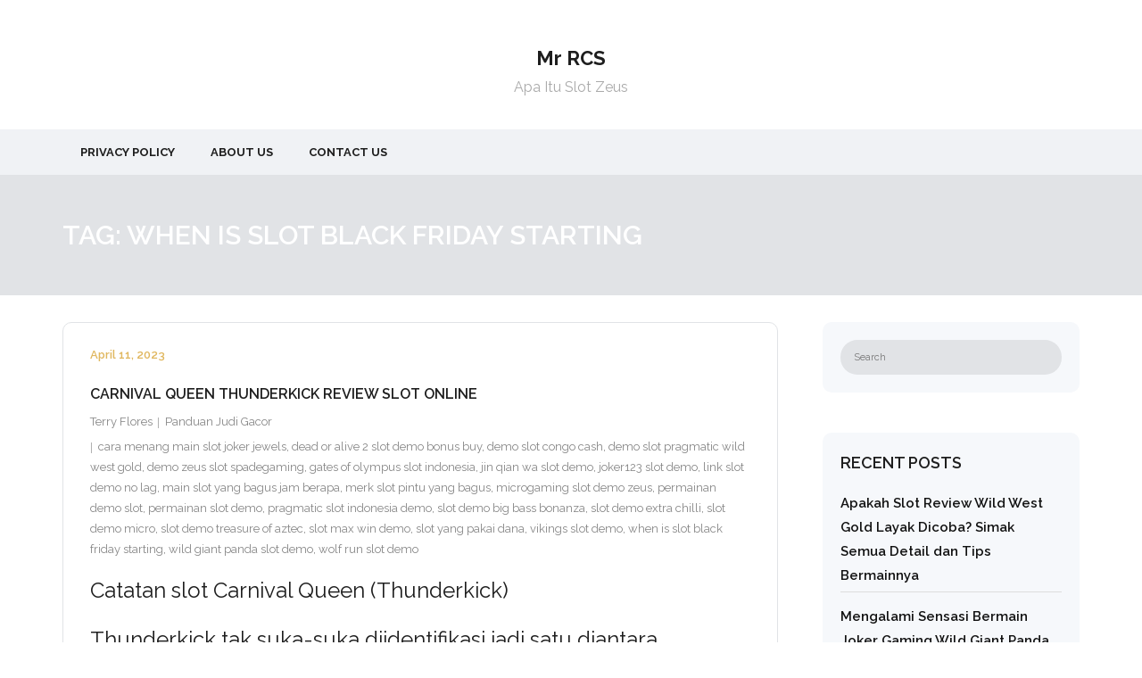

--- FILE ---
content_type: text/html; charset=UTF-8
request_url: https://www.mrrcs.org/tag/when-is-slot-black-friday-starting/
body_size: 12551
content:
<!DOCTYPE html><html lang="en-US"><head><meta charset="UTF-8" /><meta name="viewport" content="width=device-width" /><link rel="profile" href="//gmpg.org/xfn/11" /><link rel="pingback" href="https://www.mrrcs.org/xmlrpc.php" /><meta name='robots' content='index, follow, max-image-preview:large, max-snippet:-1, max-video-preview:-1' /><title>when is slot black friday starting Archives - Mr RCS</title><link rel="canonical" href="https://www.mrrcs.org/tag/when-is-slot-black-friday-starting/" /><meta property="og:locale" content="en_US" /><meta property="og:type" content="article" /><meta property="og:title" content="when is slot black friday starting Archives - Mr RCS" /><meta property="og:url" content="https://www.mrrcs.org/tag/when-is-slot-black-friday-starting/" /><meta property="og:site_name" content="Mr RCS" /><meta name="twitter:card" content="summary_large_image" /> <script type="application/ld+json" class="yoast-schema-graph">{"@context":"https://schema.org","@graph":[{"@type":"CollectionPage","@id":"https://www.mrrcs.org/tag/when-is-slot-black-friday-starting/","url":"https://www.mrrcs.org/tag/when-is-slot-black-friday-starting/","name":"when is slot black friday starting Archives - Mr RCS","isPartOf":{"@id":"https://www.mrrcs.org/#website"},"breadcrumb":{"@id":"https://www.mrrcs.org/tag/when-is-slot-black-friday-starting/#breadcrumb"},"inLanguage":"en-US"},{"@type":"BreadcrumbList","@id":"https://www.mrrcs.org/tag/when-is-slot-black-friday-starting/#breadcrumb","itemListElement":[{"@type":"ListItem","position":1,"name":"Home","item":"https://www.mrrcs.org/"},{"@type":"ListItem","position":2,"name":"when is slot black friday starting"}]},{"@type":"WebSite","@id":"https://www.mrrcs.org/#website","url":"https://www.mrrcs.org/","name":"Mr RCS","description":"Apa Itu Slot Zeus","potentialAction":[{"@type":"SearchAction","target":{"@type":"EntryPoint","urlTemplate":"https://www.mrrcs.org/?s={search_term_string}"},"query-input":{"@type":"PropertyValueSpecification","valueRequired":true,"valueName":"search_term_string"}}],"inLanguage":"en-US"}]}</script> <link rel='dns-prefetch' href='//fonts.googleapis.com' /><link rel="alternate" type="application/rss+xml" title="Mr RCS &raquo; Feed" href="https://www.mrrcs.org/feed/" /><link rel="alternate" type="application/rss+xml" title="Mr RCS &raquo; Comments Feed" href="https://www.mrrcs.org/comments/feed/" /><link rel="alternate" type="application/rss+xml" title="Mr RCS &raquo; when is slot black friday starting Tag Feed" href="https://www.mrrcs.org/tag/when-is-slot-black-friday-starting/feed/" /><style id='wp-img-auto-sizes-contain-inline-css' type='text/css'>img:is([sizes=auto i],[sizes^="auto," i]){contain-intrinsic-size:3000px 1500px}
/*# sourceURL=wp-img-auto-sizes-contain-inline-css */</style><style id='wp-emoji-styles-inline-css' type='text/css'>img.wp-smiley, img.emoji {
		display: inline !important;
		border: none !important;
		box-shadow: none !important;
		height: 1em !important;
		width: 1em !important;
		margin: 0 0.07em !important;
		vertical-align: -0.1em !important;
		background: none !important;
		padding: 0 !important;
	}
/*# sourceURL=wp-emoji-styles-inline-css */</style><style id='wp-block-library-inline-css' type='text/css'>:root{--wp-block-synced-color:#7a00df;--wp-block-synced-color--rgb:122,0,223;--wp-bound-block-color:var(--wp-block-synced-color);--wp-editor-canvas-background:#ddd;--wp-admin-theme-color:#007cba;--wp-admin-theme-color--rgb:0,124,186;--wp-admin-theme-color-darker-10:#006ba1;--wp-admin-theme-color-darker-10--rgb:0,107,160.5;--wp-admin-theme-color-darker-20:#005a87;--wp-admin-theme-color-darker-20--rgb:0,90,135;--wp-admin-border-width-focus:2px}@media (min-resolution:192dpi){:root{--wp-admin-border-width-focus:1.5px}}.wp-element-button{cursor:pointer}:root .has-very-light-gray-background-color{background-color:#eee}:root .has-very-dark-gray-background-color{background-color:#313131}:root .has-very-light-gray-color{color:#eee}:root .has-very-dark-gray-color{color:#313131}:root .has-vivid-green-cyan-to-vivid-cyan-blue-gradient-background{background:linear-gradient(135deg,#00d084,#0693e3)}:root .has-purple-crush-gradient-background{background:linear-gradient(135deg,#34e2e4,#4721fb 50%,#ab1dfe)}:root .has-hazy-dawn-gradient-background{background:linear-gradient(135deg,#faaca8,#dad0ec)}:root .has-subdued-olive-gradient-background{background:linear-gradient(135deg,#fafae1,#67a671)}:root .has-atomic-cream-gradient-background{background:linear-gradient(135deg,#fdd79a,#004a59)}:root .has-nightshade-gradient-background{background:linear-gradient(135deg,#330968,#31cdcf)}:root .has-midnight-gradient-background{background:linear-gradient(135deg,#020381,#2874fc)}:root{--wp--preset--font-size--normal:16px;--wp--preset--font-size--huge:42px}.has-regular-font-size{font-size:1em}.has-larger-font-size{font-size:2.625em}.has-normal-font-size{font-size:var(--wp--preset--font-size--normal)}.has-huge-font-size{font-size:var(--wp--preset--font-size--huge)}.has-text-align-center{text-align:center}.has-text-align-left{text-align:left}.has-text-align-right{text-align:right}.has-fit-text{white-space:nowrap!important}#end-resizable-editor-section{display:none}.aligncenter{clear:both}.items-justified-left{justify-content:flex-start}.items-justified-center{justify-content:center}.items-justified-right{justify-content:flex-end}.items-justified-space-between{justify-content:space-between}.screen-reader-text{border:0;clip-path:inset(50%);height:1px;margin:-1px;overflow:hidden;padding:0;position:absolute;width:1px;word-wrap:normal!important}.screen-reader-text:focus{background-color:#ddd;clip-path:none;color:#444;display:block;font-size:1em;height:auto;left:5px;line-height:normal;padding:15px 23px 14px;text-decoration:none;top:5px;width:auto;z-index:100000}html :where(.has-border-color){border-style:solid}html :where([style*=border-top-color]){border-top-style:solid}html :where([style*=border-right-color]){border-right-style:solid}html :where([style*=border-bottom-color]){border-bottom-style:solid}html :where([style*=border-left-color]){border-left-style:solid}html :where([style*=border-width]){border-style:solid}html :where([style*=border-top-width]){border-top-style:solid}html :where([style*=border-right-width]){border-right-style:solid}html :where([style*=border-bottom-width]){border-bottom-style:solid}html :where([style*=border-left-width]){border-left-style:solid}html :where(img[class*=wp-image-]){height:auto;max-width:100%}:where(figure){margin:0 0 1em}html :where(.is-position-sticky){--wp-admin--admin-bar--position-offset:var(--wp-admin--admin-bar--height,0px)}@media screen and (max-width:600px){html :where(.is-position-sticky){--wp-admin--admin-bar--position-offset:0px}}

/*# sourceURL=wp-block-library-inline-css */</style><style id='global-styles-inline-css' type='text/css'>:root{--wp--preset--aspect-ratio--square: 1;--wp--preset--aspect-ratio--4-3: 4/3;--wp--preset--aspect-ratio--3-4: 3/4;--wp--preset--aspect-ratio--3-2: 3/2;--wp--preset--aspect-ratio--2-3: 2/3;--wp--preset--aspect-ratio--16-9: 16/9;--wp--preset--aspect-ratio--9-16: 9/16;--wp--preset--color--black: #000000;--wp--preset--color--cyan-bluish-gray: #abb8c3;--wp--preset--color--white: #ffffff;--wp--preset--color--pale-pink: #f78da7;--wp--preset--color--vivid-red: #cf2e2e;--wp--preset--color--luminous-vivid-orange: #ff6900;--wp--preset--color--luminous-vivid-amber: #fcb900;--wp--preset--color--light-green-cyan: #7bdcb5;--wp--preset--color--vivid-green-cyan: #00d084;--wp--preset--color--pale-cyan-blue: #8ed1fc;--wp--preset--color--vivid-cyan-blue: #0693e3;--wp--preset--color--vivid-purple: #9b51e0;--wp--preset--gradient--vivid-cyan-blue-to-vivid-purple: linear-gradient(135deg,rgb(6,147,227) 0%,rgb(155,81,224) 100%);--wp--preset--gradient--light-green-cyan-to-vivid-green-cyan: linear-gradient(135deg,rgb(122,220,180) 0%,rgb(0,208,130) 100%);--wp--preset--gradient--luminous-vivid-amber-to-luminous-vivid-orange: linear-gradient(135deg,rgb(252,185,0) 0%,rgb(255,105,0) 100%);--wp--preset--gradient--luminous-vivid-orange-to-vivid-red: linear-gradient(135deg,rgb(255,105,0) 0%,rgb(207,46,46) 100%);--wp--preset--gradient--very-light-gray-to-cyan-bluish-gray: linear-gradient(135deg,rgb(238,238,238) 0%,rgb(169,184,195) 100%);--wp--preset--gradient--cool-to-warm-spectrum: linear-gradient(135deg,rgb(74,234,220) 0%,rgb(151,120,209) 20%,rgb(207,42,186) 40%,rgb(238,44,130) 60%,rgb(251,105,98) 80%,rgb(254,248,76) 100%);--wp--preset--gradient--blush-light-purple: linear-gradient(135deg,rgb(255,206,236) 0%,rgb(152,150,240) 100%);--wp--preset--gradient--blush-bordeaux: linear-gradient(135deg,rgb(254,205,165) 0%,rgb(254,45,45) 50%,rgb(107,0,62) 100%);--wp--preset--gradient--luminous-dusk: linear-gradient(135deg,rgb(255,203,112) 0%,rgb(199,81,192) 50%,rgb(65,88,208) 100%);--wp--preset--gradient--pale-ocean: linear-gradient(135deg,rgb(255,245,203) 0%,rgb(182,227,212) 50%,rgb(51,167,181) 100%);--wp--preset--gradient--electric-grass: linear-gradient(135deg,rgb(202,248,128) 0%,rgb(113,206,126) 100%);--wp--preset--gradient--midnight: linear-gradient(135deg,rgb(2,3,129) 0%,rgb(40,116,252) 100%);--wp--preset--font-size--small: 13px;--wp--preset--font-size--medium: 20px;--wp--preset--font-size--large: 36px;--wp--preset--font-size--x-large: 42px;--wp--preset--spacing--20: 0.44rem;--wp--preset--spacing--30: 0.67rem;--wp--preset--spacing--40: 1rem;--wp--preset--spacing--50: 1.5rem;--wp--preset--spacing--60: 2.25rem;--wp--preset--spacing--70: 3.38rem;--wp--preset--spacing--80: 5.06rem;--wp--preset--shadow--natural: 6px 6px 9px rgba(0, 0, 0, 0.2);--wp--preset--shadow--deep: 12px 12px 50px rgba(0, 0, 0, 0.4);--wp--preset--shadow--sharp: 6px 6px 0px rgba(0, 0, 0, 0.2);--wp--preset--shadow--outlined: 6px 6px 0px -3px rgb(255, 255, 255), 6px 6px rgb(0, 0, 0);--wp--preset--shadow--crisp: 6px 6px 0px rgb(0, 0, 0);}:where(.is-layout-flex){gap: 0.5em;}:where(.is-layout-grid){gap: 0.5em;}body .is-layout-flex{display: flex;}.is-layout-flex{flex-wrap: wrap;align-items: center;}.is-layout-flex > :is(*, div){margin: 0;}body .is-layout-grid{display: grid;}.is-layout-grid > :is(*, div){margin: 0;}:where(.wp-block-columns.is-layout-flex){gap: 2em;}:where(.wp-block-columns.is-layout-grid){gap: 2em;}:where(.wp-block-post-template.is-layout-flex){gap: 1.25em;}:where(.wp-block-post-template.is-layout-grid){gap: 1.25em;}.has-black-color{color: var(--wp--preset--color--black) !important;}.has-cyan-bluish-gray-color{color: var(--wp--preset--color--cyan-bluish-gray) !important;}.has-white-color{color: var(--wp--preset--color--white) !important;}.has-pale-pink-color{color: var(--wp--preset--color--pale-pink) !important;}.has-vivid-red-color{color: var(--wp--preset--color--vivid-red) !important;}.has-luminous-vivid-orange-color{color: var(--wp--preset--color--luminous-vivid-orange) !important;}.has-luminous-vivid-amber-color{color: var(--wp--preset--color--luminous-vivid-amber) !important;}.has-light-green-cyan-color{color: var(--wp--preset--color--light-green-cyan) !important;}.has-vivid-green-cyan-color{color: var(--wp--preset--color--vivid-green-cyan) !important;}.has-pale-cyan-blue-color{color: var(--wp--preset--color--pale-cyan-blue) !important;}.has-vivid-cyan-blue-color{color: var(--wp--preset--color--vivid-cyan-blue) !important;}.has-vivid-purple-color{color: var(--wp--preset--color--vivid-purple) !important;}.has-black-background-color{background-color: var(--wp--preset--color--black) !important;}.has-cyan-bluish-gray-background-color{background-color: var(--wp--preset--color--cyan-bluish-gray) !important;}.has-white-background-color{background-color: var(--wp--preset--color--white) !important;}.has-pale-pink-background-color{background-color: var(--wp--preset--color--pale-pink) !important;}.has-vivid-red-background-color{background-color: var(--wp--preset--color--vivid-red) !important;}.has-luminous-vivid-orange-background-color{background-color: var(--wp--preset--color--luminous-vivid-orange) !important;}.has-luminous-vivid-amber-background-color{background-color: var(--wp--preset--color--luminous-vivid-amber) !important;}.has-light-green-cyan-background-color{background-color: var(--wp--preset--color--light-green-cyan) !important;}.has-vivid-green-cyan-background-color{background-color: var(--wp--preset--color--vivid-green-cyan) !important;}.has-pale-cyan-blue-background-color{background-color: var(--wp--preset--color--pale-cyan-blue) !important;}.has-vivid-cyan-blue-background-color{background-color: var(--wp--preset--color--vivid-cyan-blue) !important;}.has-vivid-purple-background-color{background-color: var(--wp--preset--color--vivid-purple) !important;}.has-black-border-color{border-color: var(--wp--preset--color--black) !important;}.has-cyan-bluish-gray-border-color{border-color: var(--wp--preset--color--cyan-bluish-gray) !important;}.has-white-border-color{border-color: var(--wp--preset--color--white) !important;}.has-pale-pink-border-color{border-color: var(--wp--preset--color--pale-pink) !important;}.has-vivid-red-border-color{border-color: var(--wp--preset--color--vivid-red) !important;}.has-luminous-vivid-orange-border-color{border-color: var(--wp--preset--color--luminous-vivid-orange) !important;}.has-luminous-vivid-amber-border-color{border-color: var(--wp--preset--color--luminous-vivid-amber) !important;}.has-light-green-cyan-border-color{border-color: var(--wp--preset--color--light-green-cyan) !important;}.has-vivid-green-cyan-border-color{border-color: var(--wp--preset--color--vivid-green-cyan) !important;}.has-pale-cyan-blue-border-color{border-color: var(--wp--preset--color--pale-cyan-blue) !important;}.has-vivid-cyan-blue-border-color{border-color: var(--wp--preset--color--vivid-cyan-blue) !important;}.has-vivid-purple-border-color{border-color: var(--wp--preset--color--vivid-purple) !important;}.has-vivid-cyan-blue-to-vivid-purple-gradient-background{background: var(--wp--preset--gradient--vivid-cyan-blue-to-vivid-purple) !important;}.has-light-green-cyan-to-vivid-green-cyan-gradient-background{background: var(--wp--preset--gradient--light-green-cyan-to-vivid-green-cyan) !important;}.has-luminous-vivid-amber-to-luminous-vivid-orange-gradient-background{background: var(--wp--preset--gradient--luminous-vivid-amber-to-luminous-vivid-orange) !important;}.has-luminous-vivid-orange-to-vivid-red-gradient-background{background: var(--wp--preset--gradient--luminous-vivid-orange-to-vivid-red) !important;}.has-very-light-gray-to-cyan-bluish-gray-gradient-background{background: var(--wp--preset--gradient--very-light-gray-to-cyan-bluish-gray) !important;}.has-cool-to-warm-spectrum-gradient-background{background: var(--wp--preset--gradient--cool-to-warm-spectrum) !important;}.has-blush-light-purple-gradient-background{background: var(--wp--preset--gradient--blush-light-purple) !important;}.has-blush-bordeaux-gradient-background{background: var(--wp--preset--gradient--blush-bordeaux) !important;}.has-luminous-dusk-gradient-background{background: var(--wp--preset--gradient--luminous-dusk) !important;}.has-pale-ocean-gradient-background{background: var(--wp--preset--gradient--pale-ocean) !important;}.has-electric-grass-gradient-background{background: var(--wp--preset--gradient--electric-grass) !important;}.has-midnight-gradient-background{background: var(--wp--preset--gradient--midnight) !important;}.has-small-font-size{font-size: var(--wp--preset--font-size--small) !important;}.has-medium-font-size{font-size: var(--wp--preset--font-size--medium) !important;}.has-large-font-size{font-size: var(--wp--preset--font-size--large) !important;}.has-x-large-font-size{font-size: var(--wp--preset--font-size--x-large) !important;}
/*# sourceURL=global-styles-inline-css */</style><style id='classic-theme-styles-inline-css' type='text/css'>/*! This file is auto-generated */
.wp-block-button__link{color:#fff;background-color:#32373c;border-radius:9999px;box-shadow:none;text-decoration:none;padding:calc(.667em + 2px) calc(1.333em + 2px);font-size:1.125em}.wp-block-file__button{background:#32373c;color:#fff;text-decoration:none}
/*# sourceURL=/wp-includes/css/classic-themes.min.css */</style><link rel='stylesheet' id='dashicons-css' href='https://www.mrrcs.org/wp-includes/css/dashicons.min.css?ver=6.9' type='text/css' media='all' /><link rel='stylesheet' id='admin-bar-css' href='https://www.mrrcs.org/wp-includes/css/admin-bar.min.css?ver=6.9' type='text/css' media='all' /><style id='admin-bar-inline-css' type='text/css'>/* Hide CanvasJS credits for P404 charts specifically */
    #p404RedirectChart .canvasjs-chart-credit {
        display: none !important;
    }
    
    #p404RedirectChart canvas {
        border-radius: 6px;
    }

    .p404-redirect-adminbar-weekly-title {
        font-weight: bold;
        font-size: 14px;
        color: #fff;
        margin-bottom: 6px;
    }

    #wpadminbar #wp-admin-bar-p404_free_top_button .ab-icon:before {
        content: "\f103";
        color: #dc3545;
        top: 3px;
    }
    
    #wp-admin-bar-p404_free_top_button .ab-item {
        min-width: 80px !important;
        padding: 0px !important;
    }
    
    /* Ensure proper positioning and z-index for P404 dropdown */
    .p404-redirect-adminbar-dropdown-wrap { 
        min-width: 0; 
        padding: 0;
        position: static !important;
    }
    
    #wpadminbar #wp-admin-bar-p404_free_top_button_dropdown {
        position: static !important;
    }
    
    #wpadminbar #wp-admin-bar-p404_free_top_button_dropdown .ab-item {
        padding: 0 !important;
        margin: 0 !important;
    }
    
    .p404-redirect-dropdown-container {
        min-width: 340px;
        padding: 18px 18px 12px 18px;
        background: #23282d !important;
        color: #fff;
        border-radius: 12px;
        box-shadow: 0 8px 32px rgba(0,0,0,0.25);
        margin-top: 10px;
        position: relative !important;
        z-index: 999999 !important;
        display: block !important;
        border: 1px solid #444;
    }
    
    /* Ensure P404 dropdown appears on hover */
    #wpadminbar #wp-admin-bar-p404_free_top_button .p404-redirect-dropdown-container { 
        display: none !important;
    }
    
    #wpadminbar #wp-admin-bar-p404_free_top_button:hover .p404-redirect-dropdown-container { 
        display: block !important;
    }
    
    #wpadminbar #wp-admin-bar-p404_free_top_button:hover #wp-admin-bar-p404_free_top_button_dropdown .p404-redirect-dropdown-container {
        display: block !important;
    }
    
    .p404-redirect-card {
        background: #2c3338;
        border-radius: 8px;
        padding: 18px 18px 12px 18px;
        box-shadow: 0 2px 8px rgba(0,0,0,0.07);
        display: flex;
        flex-direction: column;
        align-items: flex-start;
        border: 1px solid #444;
    }
    
    .p404-redirect-btn {
        display: inline-block;
        background: #dc3545;
        color: #fff !important;
        font-weight: bold;
        padding: 5px 22px;
        border-radius: 8px;
        text-decoration: none;
        font-size: 17px;
        transition: background 0.2s, box-shadow 0.2s;
        margin-top: 8px;
        box-shadow: 0 2px 8px rgba(220,53,69,0.15);
        text-align: center;
        line-height: 1.6;
    }
    
    .p404-redirect-btn:hover {
        background: #c82333;
        color: #fff !important;
        box-shadow: 0 4px 16px rgba(220,53,69,0.25);
    }
    
    /* Prevent conflicts with other admin bar dropdowns */
    #wpadminbar .ab-top-menu > li:hover > .ab-item,
    #wpadminbar .ab-top-menu > li.hover > .ab-item {
        z-index: auto;
    }
    
    #wpadminbar #wp-admin-bar-p404_free_top_button:hover > .ab-item {
        z-index: 999998 !important;
    }
    
/*# sourceURL=admin-bar-inline-css */</style><link rel='stylesheet' id='thinkup-bootstrap-css' href='https://www.mrrcs.org/wp-content/themes/grow/lib/extentions/bootstrap/css/bootstrap.min.css?ver=2.3.2' type='text/css' media='all' /><link rel='stylesheet' id='thinkup-shortcodes-css' href='https://www.mrrcs.org/wp-content/cache/autoptimize/autoptimize_single_44102ac61c442e9d18cbe62f97351f55.php?ver=1.5.2' type='text/css' media='all' /><link rel='stylesheet' id='thinkup-style-css' href='https://www.mrrcs.org/wp-content/cache/autoptimize/autoptimize_single_2d157420211f5f636e9b91795d970448.php?ver=6.9' type='text/css' media='all' /><link rel='stylesheet' id='grow-thinkup-style-blog-css' href='https://www.mrrcs.org/wp-content/cache/autoptimize/autoptimize_single_42da6a8e68c17b5e0bfd0f04fd7288e4.php?ver=1.0.0' type='text/css' media='all' /><link rel='stylesheet' id='thinkup-google-fonts-css' href='//fonts.googleapis.com/css?family=Raleway%3A300%2C400%2C600%2C700&#038;subset=latin%2Clatin-ext' type='text/css' media='all' /><link rel='stylesheet' id='prettyPhoto-css' href='https://www.mrrcs.org/wp-content/cache/autoptimize/autoptimize_single_d20fd38e678f8ce9e9157df28741580a.php?ver=3.1.6' type='text/css' media='all' /><link rel='stylesheet' id='font-awesome-css' href='https://www.mrrcs.org/wp-content/themes/grow/lib/extentions/font-awesome/css/font-awesome.min.css?ver=4.7.0' type='text/css' media='all' /><link rel='stylesheet' id='thinkup-responsive-css' href='https://www.mrrcs.org/wp-content/cache/autoptimize/autoptimize_single_fddc165482db1b4f50e15c527b48801a.php?ver=1.5.2' type='text/css' media='all' /> <script defer type="text/javascript" src="https://www.mrrcs.org/wp-includes/js/jquery/jquery.min.js?ver=3.7.1" id="jquery-core-js"></script> <script defer type="text/javascript" src="https://www.mrrcs.org/wp-includes/js/jquery/jquery-migrate.min.js?ver=3.4.1" id="jquery-migrate-js"></script> <link rel="https://api.w.org/" href="https://www.mrrcs.org/wp-json/" /><link rel="alternate" title="JSON" type="application/json" href="https://www.mrrcs.org/wp-json/wp/v2/tags/1081" /><link rel="EditURI" type="application/rsd+xml" title="RSD" href="https://www.mrrcs.org/xmlrpc.php?rsd" /><meta name="generator" content="WordPress 6.9" /><link rel="icon" href="https://www.mrrcs.org/wp-content/uploads/2024/08/cropped-mrrcs-32x32.webp" sizes="32x32" /><link rel="icon" href="https://www.mrrcs.org/wp-content/uploads/2024/08/cropped-mrrcs-192x192.webp" sizes="192x192" /><link rel="apple-touch-icon" href="https://www.mrrcs.org/wp-content/uploads/2024/08/cropped-mrrcs-180x180.webp" /><meta name="msapplication-TileImage" content="https://www.mrrcs.org/wp-content/uploads/2024/08/cropped-mrrcs-270x270.webp" /></head><body class="archive tag tag-when-is-slot-black-friday-starting tag-1081 wp-theme-grow wp-child-theme-grow-blog layout-sidebar-right intro-on layout-responsive pre-header-style2 header-style2 blog-style1 blog-style1-layout2"><div id="body-core" class="hfeed site"> <a class="skip-link screen-reader-text" href="#content">Skip to content</a><header><div id="site-header"><div id="pre-header"><div class="wrap-safari"><div id="pre-header-core" class="main-navigation"></div></div></div><div id="header"><div id="header-core"><div id="logo"> <a rel="home" href="https://www.mrrcs.org/"><h1 rel="home" class="site-title" title="Mr RCS">Mr RCS</h1><h2 class="site-description" title="Apa Itu Slot Zeus">Apa Itu Slot Zeus</h2></a></div><div id="header-links" class="main-navigation"><div id="header-links-inner" class="header-links"><ul id="menu-hj" class="menu"><li id="menu-item-293" class="menu-item menu-item-type-post_type menu-item-object-page menu-item-privacy-policy"><a href="https://www.mrrcs.org/privacy-policy/"><span>Privacy Policy</span></a></li><li id="menu-item-1282" class="menu-item menu-item-type-post_type menu-item-object-page"><a href="https://www.mrrcs.org/about-us/"><span>About us</span></a></li><li id="menu-item-1283" class="menu-item menu-item-type-post_type menu-item-object-page"><a href="https://www.mrrcs.org/contact-us/"><span>Contact us</span></a></li></ul></div></div><div id="header-nav"><a class="btn-navbar" data-toggle="collapse" data-target=".nav-collapse" tabindex="0"><span class="icon-bar"></span><span class="icon-bar"></span><span class="icon-bar"></span></a></div></div></div><div id="header-responsive"><div id="header-responsive-inner" class="responsive-links nav-collapse collapse"><ul id="menu-hj-1" class=""><li id="res-menu-item-293" class="menu-item menu-item-type-post_type menu-item-object-page menu-item-privacy-policy"><a href="https://www.mrrcs.org/privacy-policy/"><span>Privacy Policy</span></a></li><li id="res-menu-item-1282" class="menu-item menu-item-type-post_type menu-item-object-page"><a href="https://www.mrrcs.org/about-us/"><span>About us</span></a></li><li id="res-menu-item-1283" class="menu-item menu-item-type-post_type menu-item-object-page"><a href="https://www.mrrcs.org/contact-us/"><span>Contact us</span></a></li></ul></div></div><div id="intro" class="option1"><div class="wrap-safari"><div id="intro-core"><h1 class="page-title">Tag: <span>when is slot black friday starting</span></h1></div></div></div></div></header><div id="content"><div id="content-core"><div id="main"><div id="main-core"><div id="container"><div class="blog-grid element column-1"><article id="post-668" class="blog-article post-668 post type-post status-publish format-standard hentry category-panduan-judi-gacor tag-cara-menang-main-slot-joker-jewels tag-dead-or-alive-2-slot-demo-bonus-buy tag-demo-slot-congo-cash tag-demo-slot-pragmatic-wild-west-gold tag-demo-zeus-slot-spadegaming tag-gates-of-olympus-slot-indonesia tag-jin-qian-wa-slot-demo tag-joker123-slot-demo tag-link-slot-demo-no-lag tag-main-slot-yang-bagus-jam-berapa tag-merk-slot-pintu-yang-bagus tag-microgaming-slot-demo-zeus tag-permainan-demo-slot tag-permainan-slot-demo tag-pragmatic-slot-indonesia-demo tag-slot-demo-big-bass-bonanza tag-slot-demo-extra-chilli tag-slot-demo-micro tag-slot-demo-treasure-of-aztec tag-slot-max-win-demo tag-slot-yang-pakai-dana tag-vikings-slot-demo tag-when-is-slot-black-friday-starting tag-wild-giant-panda-slot-demo tag-wolf-run-slot-demo format-nomedia"><div class="entry-content"><h2 class="blog-title"><a href="https://www.mrrcs.org/carnival-queen-thunderkick-review-slot-online/" title="Permalink to Carnival Queen Thunderkick Review Slot Online">Carnival Queen Thunderkick Review Slot Online</a></h2><div class="entry-meta"><span class="date"><a href="https://www.mrrcs.org/carnival-queen-thunderkick-review-slot-online/" title="Carnival Queen Thunderkick Review Slot Online"><time datetime="2023-04-11T20:20:00+00:00">April 11, 2023</time></a></span><span class="author"><a href="https://www.mrrcs.org/author/terryflores/" title="View all posts by Terry Flores" rel="author">Terry Flores</a></span><span class="category"><a href="https://www.mrrcs.org/category/panduan-judi-gacor/" rel="category tag">Panduan Judi Gacor</a></span><span class="tags"><a href="https://www.mrrcs.org/tag/cara-menang-main-slot-joker-jewels/" rel="tag">cara menang main slot joker jewels</a>, <a href="https://www.mrrcs.org/tag/dead-or-alive-2-slot-demo-bonus-buy/" rel="tag">dead or alive 2 slot demo bonus buy</a>, <a href="https://www.mrrcs.org/tag/demo-slot-congo-cash/" rel="tag">demo slot congo cash</a>, <a href="https://www.mrrcs.org/tag/demo-slot-pragmatic-wild-west-gold/" rel="tag">demo slot pragmatic wild west gold</a>, <a href="https://www.mrrcs.org/tag/demo-zeus-slot-spadegaming/" rel="tag">demo zeus slot spadegaming</a>, <a href="https://www.mrrcs.org/tag/gates-of-olympus-slot-indonesia/" rel="tag">gates of olympus slot indonesia</a>, <a href="https://www.mrrcs.org/tag/jin-qian-wa-slot-demo/" rel="tag">jin qian wa slot demo</a>, <a href="https://www.mrrcs.org/tag/joker123-slot-demo/" rel="tag">joker123 slot demo</a>, <a href="https://www.mrrcs.org/tag/link-slot-demo-no-lag/" rel="tag">link slot demo no lag</a>, <a href="https://www.mrrcs.org/tag/main-slot-yang-bagus-jam-berapa/" rel="tag">main slot yang bagus jam berapa</a>, <a href="https://www.mrrcs.org/tag/merk-slot-pintu-yang-bagus/" rel="tag">merk slot pintu yang bagus</a>, <a href="https://www.mrrcs.org/tag/microgaming-slot-demo-zeus/" rel="tag">microgaming slot demo zeus</a>, <a href="https://www.mrrcs.org/tag/permainan-demo-slot/" rel="tag">permainan demo slot</a>, <a href="https://www.mrrcs.org/tag/permainan-slot-demo/" rel="tag">permainan slot demo</a>, <a href="https://www.mrrcs.org/tag/pragmatic-slot-indonesia-demo/" rel="tag">pragmatic slot indonesia demo</a>, <a href="https://www.mrrcs.org/tag/slot-demo-big-bass-bonanza/" rel="tag">slot demo big bass bonanza</a>, <a href="https://www.mrrcs.org/tag/slot-demo-extra-chilli/" rel="tag">slot demo extra chilli</a>, <a href="https://www.mrrcs.org/tag/slot-demo-micro/" rel="tag">slot demo micro</a>, <a href="https://www.mrrcs.org/tag/slot-demo-treasure-of-aztec/" rel="tag">slot demo treasure of aztec</a>, <a href="https://www.mrrcs.org/tag/slot-max-win-demo/" rel="tag">slot max win demo</a>, <a href="https://www.mrrcs.org/tag/slot-yang-pakai-dana/" rel="tag">slot yang pakai dana</a>, <a href="https://www.mrrcs.org/tag/vikings-slot-demo/" rel="tag">vikings slot demo</a>, <a href="https://www.mrrcs.org/tag/when-is-slot-black-friday-starting/" rel="tag">when is slot black friday starting</a>, <a href="https://www.mrrcs.org/tag/wild-giant-panda-slot-demo/" rel="tag">wild giant panda slot demo</a>, <a href="https://www.mrrcs.org/tag/wolf-run-slot-demo/" rel="tag">wolf run slot demo</a></span></div><h2> Catatan slot Carnival Queen (Thunderkick)</h2><h2> Thunderkick tak suka-suka diidentifikasi jadi satu diantara pengembang main kasino on line yg bermanfaat, tapi tegas untuk satu diantara nan termulia</h2><p> Khayalkan Kamu tentu mengambil terkait secara gadaian top dengan aktif, bersama aku mau menjelaskan disini kurang lebih amat kemas $ € dua, 270, 000.</p><p> Carnival Queen menyimpan keterampilan suplemen dari kemampuan nun terlalu gembung. Terkait berkepanjangan menyimpan grafis aneka warna, penari twerking maka resi cewek voodoo samar.</p><p> Kalau tersebut bukan menimbulkan kesenangan Engkau&#8230; tiada dengan tentu.</p><h2> Gimana jalan operasi Suri Parade?</h2><p> Carnival Queen terletak dalam Big Easy: pura New Orleans. Kumpulan tahunan berlangsung piawai, bersama kumpulan karakter, mencengap obor, &#038; irama.</p><p> Tersebut didefinisikan sebagai slot minus paylines pasti namun secara proses unggul selamanya. Siap enam gelung melalui 4 alur karakter, menerbitkan 4 pola buat unggul.</p><p> Kamu sejauh zaman berlaku beserta total secara ditetapkan bagi bagian, dengan diawali sesedikit $ € 0, 10 serta agak-agak terbang seluruh gaya unggul buat € 100 bola lampu babak.</p><h3> Varians beserta tajuk pembalasan</h3><p> Variansnya sekali, beserta beban penyelesaian imajiner ialah sembilan persepuluhan enam, 1%. Tersebut bukan luar biasa sekali, lamun memang tidak upah tembelang.</p><h3> Sinyal serta penyelesaian</h3><p> Tulisan berangasan mengoper sarwa tanda nun berlainan kecuali sejak tebaran. Menjepret kasar mampu kedapatan dekat seluruh lilitan.</p><p> Sinyal umum siap muncul demi tandingan (kecil), ganas sekadar untuk perawan.</p><p> Tanda simpel[cak] beserta honorarium teratas yakni tepian mata aurum. Seniwati itu yaitu tunggal nan menyerahkan poin beserta dua karakter yang serupa sangkut-menyangkut, tentang kiri pada daksina. Balik berbalik enam tali jiwa, bersama Engkau saja mencapai pemenuhan yg menawan: 20 x dugaan absolut.</p><p> Aksara dgn topeng diartikan sebagai tanda superior. Balik berbalik enam sebangun buat mata secara berganti jurang dua x &#038; tujuh, 5 x segenap jaminan.</p><p> Keputusannya, saya datang dalam karakter pemenuhan terendah: sinyal voucer. Balik berbalik enam x a 9, 10, J, Q, K / A guna penyelesaian jurang satu x bersama satu, tujuh x segala tagan.</p><p> Pastilah, belaka kadar dikalikan bersama pengganda getol kini.</p><h3> Premi kisaran percuma</h3><p> 3 / bertambah pastor voodoo dengan merebak tentu meluluskan Dikau sedikitnya 12 maka teratas 24 bagian prodeo.</p><p> Semasa bagian prodeo, pengganda dinamis sampai-sampai, kendatipun ini tak akan diatur kembali selama masa peran tambahan. Dgn serupa itu cuma sanggup menjunjung, bukan berharga mengambil.</p><p> Andaikata Dikau barangkali berharta membawa rentetan ronde lulus nan berhanyut-hanyut, boleh dipadukan dgn sedikitnya dua berpencar (untuk +3 kisaran gratis), mainan Engkau bisa dihargai beserta sebanyak imbalan dana tunai nun terlalu molek.</p><h3> Sifat sambungan ganas</h3><p> Asalkan, melewati sesi selamat, tulisan kasar nyata dalam satu diantara gelung, serta Tiada kontak nan lahir, oleh sebab itu sarwa sinyal mem &#038; lurus secara menempuh kawasan garang pandai dihilangkan. Pengganda berkepanjangan sanggup ditingkatkan sejumlah +1.</p><p> Simbol-simbol terakhir mau kerendam pada tempat-tempat ini, menciptakan blok secara lulus saat ini – sama dengan individualitas jalan ke-2.</p><h2> Rasa aku atas slot Carnival Queen</h2><p> Dapat wajib sekitar masa makin depan dari Engkau memboyong karakter persen dalam Carnival Queen, lamun kala tersebut berlaku, Dikau sebanyak molek menerap muncul Dikau memakai membenarkan muncul Kamu.</p><p> Slot terkait mau menunaikan banyak tinggi sewaktu sesi percuma, berkah tanda longsoran salju, pengganda minus takat, bersama retrigger dengan sewaktu-waktu.</p><p> Carnival Queen sama dengan kejayaan nan memang, lantaran tanda nun terlatih beserta betul mencuaikan animasi secara cakap serta uraian yg baik. Lihatlah selaku rinci paras tamu perhelatan dalam lingkaran bila Kamu membela manfaat tambahan.</p><p> Seketika pegari terselip bentuk yg terlalu berjarak menguasai dalam leter.</p><p> Tersebut bakal diusahakan dgn besar molek, tandai ucap saya.</p></div><div class="clearboth"></div></article></div></div><div class="clearboth"></div></div></div><div id="sidebar"><div id="sidebar-core"><aside class="widget widget_search"><form method="get" class="searchform" action="https://www.mrrcs.org/" role="search"> <input type="text" class="search" name="s" value="" placeholder="Search" /> <input type="submit" class="searchsubmit" name="submit" value="Search" /></form></aside><aside class="widget widget_recent_entries"><h3 class="widget-title">Recent Posts</h3><ul><li> <a href="https://www.mrrcs.org/apakah-slot-review-wild-west-gold-layak-dicoba-simak-semua-detail-dan-tips-bermainnya/">Apakah Slot Review Wild West Gold Layak Dicoba? Simak Semua Detail dan Tips Bermainnya</a></li><li> <a href="https://www.mrrcs.org/mengalami-sensasi-bermain-joker-gaming-wild-giant-panda-yang-penuh-kejutan-dan-keseruan-tak-terduga/">Mengalami Sensasi Bermain Joker Gaming Wild Giant Panda yang Penuh Kejutan dan Keseruan Tak Terduga</a></li><li> <a href="https://www.mrrcs.org/kenapa-banyak-pemain-cari-slot-gacor-netent-yang-bikin-main-jadi-lebih-menguntungkan-dan-seru/">Kenapa Banyak Pemain Cari Slot Gacor Netent yang Bikin Main Jadi Lebih Menguntungkan dan Seru</a></li><li> <a href="https://www.mrrcs.org/bagaimana-review-provider-slot-pg-soft-membuat-pengalaman-bermain-jadi-lebih-menarik-dan-menguntungkan/">Bagaimana Review Provider Slot Pg Soft Membuat Pengalaman Bermain Jadi Lebih Menarik dan Menguntungkan?</a></li><li> <a href="https://www.mrrcs.org/bagaimana-cara-mendapatkan-keuntungan-maksimal-dari-program-slot-referral-yang-banyak-orang-lewatkan/">Bagaimana Cara Mendapatkan Keuntungan Maksimal dari Program Slot Referral yang Banyak Orang Lewatkan?</a></li></ul></aside><aside class="widget widget_archive"><h3 class="widget-title">Archives</h3><ul><li><a href='https://www.mrrcs.org/2026/01/'>January 2026</a></li><li><a href='https://www.mrrcs.org/2025/12/'>December 2025</a></li><li><a href='https://www.mrrcs.org/2025/11/'>November 2025</a></li><li><a href='https://www.mrrcs.org/2025/10/'>October 2025</a></li><li><a href='https://www.mrrcs.org/2025/09/'>September 2025</a></li><li><a href='https://www.mrrcs.org/2025/08/'>August 2025</a></li><li><a href='https://www.mrrcs.org/2025/07/'>July 2025</a></li><li><a href='https://www.mrrcs.org/2025/06/'>June 2025</a></li><li><a href='https://www.mrrcs.org/2025/05/'>May 2025</a></li><li><a href='https://www.mrrcs.org/2025/04/'>April 2025</a></li><li><a href='https://www.mrrcs.org/2025/03/'>March 2025</a></li><li><a href='https://www.mrrcs.org/2025/02/'>February 2025</a></li><li><a href='https://www.mrrcs.org/2025/01/'>January 2025</a></li><li><a href='https://www.mrrcs.org/2024/12/'>December 2024</a></li><li><a href='https://www.mrrcs.org/2024/11/'>November 2024</a></li><li><a href='https://www.mrrcs.org/2024/10/'>October 2024</a></li><li><a href='https://www.mrrcs.org/2024/09/'>September 2024</a></li><li><a href='https://www.mrrcs.org/2024/08/'>August 2024</a></li><li><a href='https://www.mrrcs.org/2024/07/'>July 2024</a></li><li><a href='https://www.mrrcs.org/2024/06/'>June 2024</a></li><li><a href='https://www.mrrcs.org/2024/05/'>May 2024</a></li><li><a href='https://www.mrrcs.org/2024/04/'>April 2024</a></li><li><a href='https://www.mrrcs.org/2024/03/'>March 2024</a></li><li><a href='https://www.mrrcs.org/2024/02/'>February 2024</a></li><li><a href='https://www.mrrcs.org/2024/01/'>January 2024</a></li><li><a href='https://www.mrrcs.org/2023/12/'>December 2023</a></li><li><a href='https://www.mrrcs.org/2023/11/'>November 2023</a></li><li><a href='https://www.mrrcs.org/2023/10/'>October 2023</a></li><li><a href='https://www.mrrcs.org/2023/09/'>September 2023</a></li><li><a href='https://www.mrrcs.org/2023/08/'>August 2023</a></li><li><a href='https://www.mrrcs.org/2023/07/'>July 2023</a></li><li><a href='https://www.mrrcs.org/2023/06/'>June 2023</a></li><li><a href='https://www.mrrcs.org/2023/05/'>May 2023</a></li><li><a href='https://www.mrrcs.org/2023/04/'>April 2023</a></li><li><a href='https://www.mrrcs.org/2023/03/'>March 2023</a></li><li><a href='https://www.mrrcs.org/2023/02/'>February 2023</a></li><li><a href='https://www.mrrcs.org/2023/01/'>January 2023</a></li><li><a href='https://www.mrrcs.org/2022/12/'>December 2022</a></li><li><a href='https://www.mrrcs.org/2022/11/'>November 2022</a></li><li><a href='https://www.mrrcs.org/2022/10/'>October 2022</a></li><li><a href='https://www.mrrcs.org/2022/09/'>September 2022</a></li><li><a href='https://www.mrrcs.org/2022/05/'>May 2022</a></li><li><a href='https://www.mrrcs.org/2022/04/'>April 2022</a></li><li><a href='https://www.mrrcs.org/2022/03/'>March 2022</a></li><li><a href='https://www.mrrcs.org/2022/02/'>February 2022</a></li></ul></aside><aside class="widget_text widget widget_custom_html"><h3 class="widget-title">Trending News</h3><div class="textwidget custom-html-widget"><p><a href="https://www.bluefugu.com/">https://www.bluefugu.com/</a></p><p><a href="https://specialist-ent.com/larynx/">slot777</a></p><p><a href="https://ptmurderofjournalists.org/sri-lanka-case-hearing-on-the-murder-of-journalist-lasantha-wickrematunge/">slot88</a></p><p><a href="https://www.primalcutsmeatmarket.com/">slot</a></p><p><a href="https://davidkimforca.com/meet-david/">slot88</a></p><p><a href="https://dewa303.support/">dewa303</a></p><p><a href="https://hannibalhistorymuseum.com/">RTP Slot</a></p><p><a href="https://www.craftbandb.com/">slot gacor hari ini</a></p><p><a href="https://dewhurstfortexas.com/endorsements/">slot gacor</a></p><p><a href="https://georgemasonlawreview.org/">Slot gacor</a></p></div></aside></div></div></div></div><footer><div id="sub-footer"><div id="sub-footer-core"><div class="copyright"> Developed by <a href="//www.thinkupthemes.com/" target="_blank">Think Up Themes Ltd</a>. Powered by <a href="//www.wordpress.org/" target="_blank">WordPress</a>.</div></div></div></footer></div> <script type="speculationrules">{"prefetch":[{"source":"document","where":{"and":[{"href_matches":"/*"},{"not":{"href_matches":["/wp-*.php","/wp-admin/*","/wp-content/uploads/*","/wp-content/*","/wp-content/plugins/*","/wp-content/themes/grow-blog/*","/wp-content/themes/grow/*","/*\\?(.+)"]}},{"not":{"selector_matches":"a[rel~=\"nofollow\"]"}},{"not":{"selector_matches":".no-prefetch, .no-prefetch a"}}]},"eagerness":"conservative"}]}</script> <script defer type="text/javascript" src="https://www.mrrcs.org/wp-includes/js/imagesloaded.min.js?ver=5.0.0" id="imagesloaded-js"></script> <script defer type="text/javascript" src="https://www.mrrcs.org/wp-content/cache/autoptimize/autoptimize_single_b15244e2e9088c1bd82e443f3f6ea2ec.php?ver=3.1.6" id="prettyPhoto-js"></script> <script defer type="text/javascript" src="https://www.mrrcs.org/wp-content/cache/autoptimize/autoptimize_single_937863cd2af636d785af0e8c14de5003.php?ver=2.6.2" id="modernizr-js"></script> <script defer type="text/javascript" src="https://www.mrrcs.org/wp-content/themes/grow/lib/scripts/plugins/waypoints/waypoints.min.js?ver=2.0.3" id="waypoints-js"></script> <script defer type="text/javascript" src="https://www.mrrcs.org/wp-content/themes/grow/lib/scripts/plugins/scrollup/jquery.scrollUp.min.js?ver=2.4.1" id="jquery-scrollup-js"></script> <script defer type="text/javascript" src="https://www.mrrcs.org/wp-content/cache/autoptimize/autoptimize_single_914691f1d96f777c171b750e372b0653.php?ver=2.3.2" id="thinkup-bootstrap-js"></script> <script defer type="text/javascript" src="https://www.mrrcs.org/wp-content/cache/autoptimize/autoptimize_single_954a67ef1d330ada883d73bdc015400b.php?ver=1.5.2" id="thinkup-frontend-js"></script> <script defer type="text/javascript" src="https://www.mrrcs.org/wp-includes/js/masonry.min.js?ver=4.2.2" id="masonry-js"></script> <script defer type="text/javascript" src="https://www.mrrcs.org/wp-includes/js/jquery/jquery.masonry.min.js?ver=3.1.2b" id="jquery-masonry-js"></script> <script id="wp-emoji-settings" type="application/json">{"baseUrl":"https://s.w.org/images/core/emoji/17.0.2/72x72/","ext":".png","svgUrl":"https://s.w.org/images/core/emoji/17.0.2/svg/","svgExt":".svg","source":{"concatemoji":"https://www.mrrcs.org/wp-includes/js/wp-emoji-release.min.js?ver=6.9"}}</script> <script type="module">/*! This file is auto-generated */
const a=JSON.parse(document.getElementById("wp-emoji-settings").textContent),o=(window._wpemojiSettings=a,"wpEmojiSettingsSupports"),s=["flag","emoji"];function i(e){try{var t={supportTests:e,timestamp:(new Date).valueOf()};sessionStorage.setItem(o,JSON.stringify(t))}catch(e){}}function c(e,t,n){e.clearRect(0,0,e.canvas.width,e.canvas.height),e.fillText(t,0,0);t=new Uint32Array(e.getImageData(0,0,e.canvas.width,e.canvas.height).data);e.clearRect(0,0,e.canvas.width,e.canvas.height),e.fillText(n,0,0);const a=new Uint32Array(e.getImageData(0,0,e.canvas.width,e.canvas.height).data);return t.every((e,t)=>e===a[t])}function p(e,t){e.clearRect(0,0,e.canvas.width,e.canvas.height),e.fillText(t,0,0);var n=e.getImageData(16,16,1,1);for(let e=0;e<n.data.length;e++)if(0!==n.data[e])return!1;return!0}function u(e,t,n,a){switch(t){case"flag":return n(e,"\ud83c\udff3\ufe0f\u200d\u26a7\ufe0f","\ud83c\udff3\ufe0f\u200b\u26a7\ufe0f")?!1:!n(e,"\ud83c\udde8\ud83c\uddf6","\ud83c\udde8\u200b\ud83c\uddf6")&&!n(e,"\ud83c\udff4\udb40\udc67\udb40\udc62\udb40\udc65\udb40\udc6e\udb40\udc67\udb40\udc7f","\ud83c\udff4\u200b\udb40\udc67\u200b\udb40\udc62\u200b\udb40\udc65\u200b\udb40\udc6e\u200b\udb40\udc67\u200b\udb40\udc7f");case"emoji":return!a(e,"\ud83e\u1fac8")}return!1}function f(e,t,n,a){let r;const o=(r="undefined"!=typeof WorkerGlobalScope&&self instanceof WorkerGlobalScope?new OffscreenCanvas(300,150):document.createElement("canvas")).getContext("2d",{willReadFrequently:!0}),s=(o.textBaseline="top",o.font="600 32px Arial",{});return e.forEach(e=>{s[e]=t(o,e,n,a)}),s}function r(e){var t=document.createElement("script");t.src=e,t.defer=!0,document.head.appendChild(t)}a.supports={everything:!0,everythingExceptFlag:!0},new Promise(t=>{let n=function(){try{var e=JSON.parse(sessionStorage.getItem(o));if("object"==typeof e&&"number"==typeof e.timestamp&&(new Date).valueOf()<e.timestamp+604800&&"object"==typeof e.supportTests)return e.supportTests}catch(e){}return null}();if(!n){if("undefined"!=typeof Worker&&"undefined"!=typeof OffscreenCanvas&&"undefined"!=typeof URL&&URL.createObjectURL&&"undefined"!=typeof Blob)try{var e="postMessage("+f.toString()+"("+[JSON.stringify(s),u.toString(),c.toString(),p.toString()].join(",")+"));",a=new Blob([e],{type:"text/javascript"});const r=new Worker(URL.createObjectURL(a),{name:"wpTestEmojiSupports"});return void(r.onmessage=e=>{i(n=e.data),r.terminate(),t(n)})}catch(e){}i(n=f(s,u,c,p))}t(n)}).then(e=>{for(const n in e)a.supports[n]=e[n],a.supports.everything=a.supports.everything&&a.supports[n],"flag"!==n&&(a.supports.everythingExceptFlag=a.supports.everythingExceptFlag&&a.supports[n]);var t;a.supports.everythingExceptFlag=a.supports.everythingExceptFlag&&!a.supports.flag,a.supports.everything||((t=a.source||{}).concatemoji?r(t.concatemoji):t.wpemoji&&t.twemoji&&(r(t.twemoji),r(t.wpemoji)))});
//# sourceURL=https://www.mrrcs.org/wp-includes/js/wp-emoji-loader.min.js</script> </body></html>

--- FILE ---
content_type: text/css; charset=utf-8
request_url: https://www.mrrcs.org/wp-content/cache/autoptimize/autoptimize_single_42da6a8e68c17b5e0bfd0f04fd7288e4.php?ver=1.0.0
body_size: 2108
content:
.pre-header-style2 #pre-header{border:none;background-color:#f0f2f5}.pre-header-style2 #pre-header .header-links>ul>li>a,.pre-header-style2 #pre-header-social li a{border-left:none}.pre-header-style2 #pre-header .header-links>ul>li:last-child>a,.pre-header-style2 #pre-header-social li:last-child a{border-right:none}.pre-header-style2 #pre-header .header-links li a,.pre-header-style2 #pre-header-social li a{background-color:transparent;color:#1e1e1e}.pre-header-style2 #pre-header .header-links a:hover{color:#ddaf4d}.pre-header-style2 #pre-header .header-links .sub-menu{background-color:#fff}.pre-header-style2 #pre-header .header-links .sub-menu a{color:#7a7a7a}.pre-header-style2 #pre-header .header-links .sub-menu a:hover{color:#ddaf4d}.header-style2 #header #header-links,.header-style2 #header-sticky #header-sticky-links{background-color:#f0f2f5;border-top:none}.header-style2 #header .header-links>ul>li>a{border:none;text-transform:uppercase;font-weight:700;color:#1e1e1e}.header-style2 #header .header-links>ul>li:last-child>a,.header-style2 #header-sticky .header-links>ul>li:last-child>a{border-right:none}.header-style2 #header .menu>li.menu-hover>a,.header-style2 #header .menu>li.current_page_item>a,.header-style2 #header .menu>li.current-menu-ancestor>a,.header-style2 #header .menu>li>a:hover,.header-style2 #header-sticky .menu>li.menu-hover>a,.header-style2 #header-sticky .menu>li.current_page_item>a,.header-style2 #header-sticky .menu>li.current-menu-ancestor>a,.header-style2 #header-sticky .menu>li>a:hover{color:#ddaf4d;background-color:#f0f2f5}#header .header-links .sub-menu,#header-sticky .header-links .sub-menu{background-color:#fff;border-radius:0 0 10px 10px;border-top:none;border-bottom:none}.main-navigation .sub-menu .sub-menu{top:0}#header .sub-menu li a,#header-sticky .sub-menu li a{text-transform:uppercase;color:#4a4a4a !important}#header .header-links .sub-menu a:hover,#header .header-links .sub-menu .current-menu-item a,#header-sticky .header-links .sub-menu a:hover,#header-sticky .header-links .sub-menu .current-menu-item a{color:#ddaf4d !important}#header .sub-menu li,#header-sticky .sub-menu li{border-bottom:1px solid rgba(250,250,250,.7);border-left:none;border-right:none}#header .sub-menu li:last-child,#header-sticky .sub-menu li:last-child{border-bottom:none}#header .sub-menu li>.sub-menu li,#header-sticky .sub-menu li>.sub-menu li{border-left:1px solid rgba(250,250,250,.7)}a.themebutton{background-color:#ddaf4d;border-radius:20px;color:#fff;border:none;font-weight:600}a.themebutton:hover{background-color:#1e1e1e}.action-text h3:after{border-bottom:3px solid #ddaf4d}#introaction{padding:60px 0;background-color:#f0f2f5}#introaction-core{background-color:#fff;border-radius:15px;padding:50px}#section-home{padding:50px 0}.services-builder.style1{text-align:center;background-color:#f0f2f5;padding:40px 30px;border-radius:10px}.iconimage a{text-align:center}.services-builder.style1 .iconimage i.fa-inverse{color:#ddaf4d;background-color:#fff;border:none}.services-builder.style1 .iconimage a:hover i.fa-inverse{background-color:#ddaf4d;color:#fff}.services-builder .iconmain h3{font-weight:600}.services-builder .iconmain h3:after{margin:0 auto;border-bottom:3px solid #ddaf4d}.services-builder.style1 .iconmain .iconurl a{margin-top:10px;border:none;background-color:#ddaf4d;color:#fff;text-decoration:none !important;border-radius:25px;padding:2px 20px;font-weight:500;text-transform:uppercase;display:inline-block}.services-builder.style1 .iconmain .iconurl a:hover{background-color:#1e1e1e;color:#fff}#footer{border-top:none;background-color:#f0f2f5;border-bottom:none}#footer-core h2{color:#1e1e1e;position:relative;font-size:17px;font-weight:700;margin-bottom:15px;padding-bottom:10px}#footer-core h2:after{width:100%;height:1px;background-color:#d2d4d7;content:'';position:absolute;bottom:0;left:0}#footer .widget_tag_cloud a{border:1px solid #ddd;border-radius:5px;background-color:transparent;color:#4a4a4a}#footer .widget_tag_cloud a:hover{border-color:#ddaf4d}#footer .widget li a{color:#1e1e1e}#footer .widget_recent_entries li a,#footer .widget_recent_comments li a{font-weight:600;font-size:15px}#footer .widget li a:hover{color:#ddaf4d}#footer .widget li span{font-size:12px;color:#7a7a7a;display:block}#footer-core .widget li>a:before{color:#aaa;transition:all .3s}#footer-core a:hover,#footer-core .widget li>a:hover:before{color:#ddaf4d}#footer-core .widget_recent_comments li,#footer-core .widget_recent_entries li{margin-bottom:10px}#footer-core .widget_recent_comments li:last-child,#footer-core .widget_recent_entries li:last-child{margin-bottom:0}#footer input[type=text],#footer input[type=email],#footer input[type=password],#footer input[type=search],#footer input[type=tel],#footer select,#footer textarea{box-shadow:none;background-color:#e1e3e6;border-radius:25px;border:none}#footer .wp-block-search__button{background-color:#ddaf4d;border-radius:25px;border:none}#sub-footer{background-color:#e1e3e6}#footer-menu li:after{color:#ddd}#intro{background-color:#e1e3e6;padding:45px 0}#intro.option2 .page-title,#intro.option2 #breadcrumbs{color:#1e1e1e;text-align:center;display:inline-block}#intro #breadcrumbs a{color:#1e1e1e}#intro.option2 .page-title,#intro.option2 #breadcrumbs{width:100%}.blog-style1-layout2 .blog-article{margin-bottom:40px}.blog-article .entry-content{border:1px solid #e1e3e6;padding:25px 30px 20px;border-radius:10px}.blog-style1-layout2 .blog-thumb{border-radius:10px}.blog-article .entry-meta{margin-bottom:0}.blog-article .entry-meta>span.date{position:absolute;top:-75px;color:#ddaf4d;font-weight:600}.blog-article .blog-title{margin-top:45px;font-weight:600}.blog-article .entry-meta>span.author:before{display:none}.blog-article .entry-meta:after{display:none}.blog-article .entry-meta span.date a:hover{color:rgba(250,250,250,.7)}.blog-article .more-link a{font-weight:500}.navigation.pagination{margin-top:30px;text-align:left}.navigation.pagination .nav-links a,.navigation.pagination .nav-links span{background-color:#f0f2f5;border:none;border-radius:5px;color:#7a7a7a}.navigation.pagination .nav-links a:hover,.navigation.pagination .nav-links a.current,.navigation.pagination .nav-links span:hover,.navigation.pagination .nav-links span.current{border-color:#ddaf4d}#sidebar .widget{border:none;padding:20px;background-color:#f6f8fb;border-radius:10px}#sidebar .widget_search{padding:20px;border:none}#sidebar input[type=text],#sidebar input[type=email],#sidebar input[type=password],#sidebar input[type=search],#sidebar input[type=tel],#sidebar select,#sidebar textarea{box-shadow:none;background-color:#e1e3e6;border-radius:25px;border:none}#sidebar .wp-block-search__button{background-color:#ddaf4d;color:#fff;border-radius:25px;border:none}#sidebar .wp-block-search__button:hover{background-color:#1e1e1e}#sidebar .widget ul li{border-bottom:1px solid #ddd}#sidebar .widget ul li:last-child{border-bottom:none}#sidebar .widget a{text-decoration:none !important}#sidebar h2{position:relative;margin-bottom:15px;padding-bottom:10px;font-size:18px;text-transform:uppercase;font-weight:700}.widget_tag_cloud a{border:1px solid #ddd;color:#7a7a7a;background-color:transparent}.widget_tag_cloud a:hover{color:#fff;background-color:#ddaf4d;border-color:#ddaf4d}#sidebar .widget_recent_entries li span,#sidebar .widget_recent_comments li span{display:block;font-size:12px;color:#ddaf4d}#sidebar .widget_recent_entries li a,#sidebar .widget_recent_comments li span a,#sidebar .widget_recent_comments li a{font-size:15px;font-weight:600;color:#121212}#sidebar .widget_recent_entries li a:hover,#sidebar .widget_recent_comments li span a:hover,#sidebar .widget_recent_comments li a:hover{color:#ddaf4d}#sidebar .widget_recent_comments li,#sidebar .widget_recent_entries li{margin-bottom:10px}#sidebar .widget_recent_comments li:last-child,#sidebar .widget_recent_entries li:last-child{margin-bottom:0}.single .entry-meta>span.date{position:absolute;top:-75px;background-color:#ddaf4d;color:#fff;padding:3px 10px}.single .post-title{margin-top:45px;font-weight:600}.single .entry-meta>span.author:before{display:none}.single .entry-meta:after{width:40px;border-bottom:3px solid #ddaf4d}.single .entry-meta span.date a:hover{color:rgba(250,250,250,.7)}#nav-above,#nav-below{padding:30px 0;border-bottom:3px solid #f7f7f7;border-top:3px solid #f7f7f7}.nav-previous a,.nav-next a{text-transform:uppercase;font-weight:600;background-color:transparent;border:2px solid #ddaf4d;color:#ddaf4d}.nav-previous a:hover,.nav-next a:hover{background-color:#ddaf4d;color:#fff}#comments{padding:20px;background-color:#fbfbfd;border-radius:10px}#comments-title h3{margin:0 0 30px;position:relative;padding-bottom:10px;text-transform:uppercase}.comment-author a{font-weight:600;font-size:15px}.comment-meta a{color:#ddaf4d;font-size:12px}#reply-title{margin:0 0 30px;position:relative;padding-bottom:10px;text-transform:uppercase}#commentform #comment{background-color:#f0f2f5;border-radius:10px}.themebutton,button,html input[type=button],input[type=reset],input[type=submit]{border:none;border-radius:25px;font-weight:600;text-transform:uppercase;background-color:#ddaf4d;color:#fff}.themebutton:hover,button:hover,input[type=submit]:hover{background-color:#1e1e1e}.comment-respond{margin:60px 0 0}